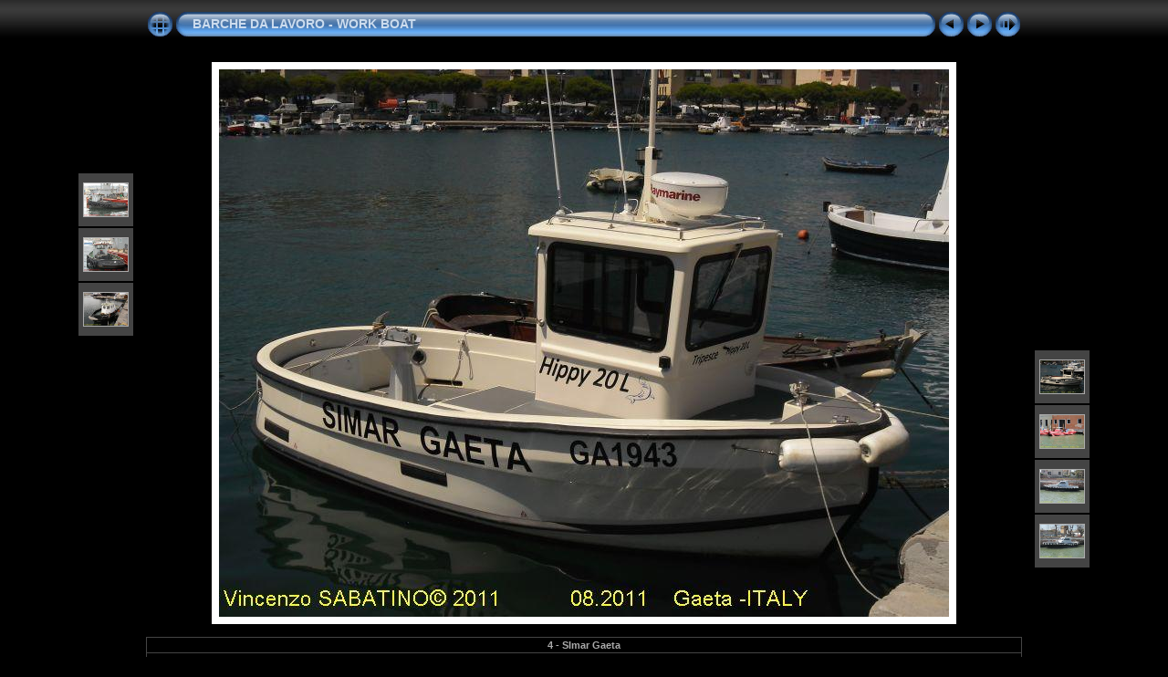

--- FILE ---
content_type: text/html
request_url: https://www.naviecapitani.it/Navi%20e%20Capitani/Servizi%20vari/BARCHE%20DA%20LAVORO%20%20-%20WORK%20BOAT/album/slides/4%20-%20SImar%20Gaeta.html
body_size: 2869
content:
<!DOCTYPE html PUBLIC "-//W3C//DTD XHTML 1.0 Transitional//EN" "http://www.w3.org/TR/xhtml1/DTD/xhtml1-transitional.dtd">
<html xmlns="http://www.w3.org/1999/xhtml" lang="it" xml:lang="it">
<!-- saved from url=(0014)about:internet -->
<head>
<meta http-equiv="Content-Type" content="text/html;charset=UTF-8" />
<meta name="Keywords" content="photo,album,gallery,4 - SImar Gaeta,4 - SImar Gaeta" />

<meta http-equiv="Page-Enter" content="blendTrans(Duration=0.5)" />
<meta http-equiv="Page-Exit" content="blendTrans(Duration=0.5)" />
<title>BARCHE DA LAVORO  - WORK BOAT/4 - SImar Gaeta</title>
<script type="text/javascript" src="../res/embedmovie.js"></script>

<script type="text/javascript">
/* <![CDATA[ */

function keypress(e) {
	if(!e) var e=window.event;
	if(e.keyCode) keyCode=e.keyCode; 
	else if(e.which) keyCode=e.which;
	switch(keyCode) {
		case 8: window.location="../index.html"; return false; break;
		case 63235: case 39: window.location="5 - Simar Gaeta - GA 1963 -.html"; return false; break;
		case 63234: case 37: window.location="3 - Explorer - Napoli.html"; return false; break;
		case 63273: case 36: window.location="1 - NA 6805.html"; return false; break;
		case 63275: case 35: window.location="8 -  Harbour I - Fiumicino   - Roma 8077.html"; return false; break;
		case 32: show_down(); setTimeout('show_out()', 200); return false; break;
	}
	return true;
}
function keypresslistener() {
  if(document.all) { document.onkeydown = keypress; }
  else if(document.layers || document.getElementById) { document.onkeypress = keypress; }
}
idx0 = new Image(31,31); idx0.src = "../res/idx.gif";
idx1 = new Image(31,31); idx1.src = "../res/idx1.gif";
next0 = new Image(31,31);next0.src = "../res/next.gif";
next1 = new Image(31,31);next1.src = "../res/next1.gif";
prev0 = new Image(31,31);prev0.src = "../res/prev.gif";
prev1 = new Image(31,31);prev1.src = "../res/prev1.gif";

show0 = new Image(31,31);show0.src = "../res/show.gif";
show1 = new Image(31,31);show1.src = "../res/show1.gif";
stop0 = new Image(31,31);stop0.src = "../res/stop.gif";
stop1 = new Image(31,31);stop1.src = "../res/stop1.gif";

var show_param = -1;
if (window.location.search.length > 1) {
	var parms = window.location.search.substring(1,location.search.length).split("&");
	for (var i = 0; i < parms.length; i++) {		
		if(parms[i].substring(0, parms[i].indexOf("=")) == "show_param") 
			delay = show_param = parms[i].substring(parms[i].indexOf("=") + 1, parms[i].length);
	}
}
var show_delay = show_param;
function show_timer() {
	if (show_delay >= 0) {
		show_delay--;
		if (show_delay < 0 && show_param > 0) {
			window.location="5 - Simar Gaeta - GA 1963 -.html?show_param=" + show_param;
		}
		else if(show_param > 0) 
			window.status='Time left: '+(show_delay + 1)+' s';
	}
	setTimeout('show_timer()', 1000);	
}
function show_over() {
	document.getElementById("show").src = (show_param >= 0)? stop1.src : show1.src;
	window.status = 'Inizia/Ferma presentazione - Doppio click per cambiare la velocità';
}
function show_out() {
	document.getElementById("show").src = (show_param >= 0)? stop0.src : show0.src;
}
function show_down() {
	el = document.getElementById("show");
	if (show_param >= 0) { 
		show_param = -1; 
		el.src = stop1.src; 
		window.status=''; 
	} 
	else { 
		show_param = 3; 
		el.src = show1.src; 
	} 
	show_delay = show_param; 
}
function change_delay() {
	delay = prompt('Ritardo', (show_param < 0)? 3 : show_param);
	show_param = show_delay = delay; 
	document.getElementById("show").src = show1.src;
}




/* ]]> */
</script>



<link rel="stylesheet" type="text/css" href="../res/styles.css" />

<style type="text/css">
body { background-image: url(../res/bg.gif); background-repeat: repeat-x; }
</style>
<link rel="alternate" href="../album.rss" type="application/rss+xml">
</head>

<body id="body" onload="show_timer(); show_out(); keypresslistener();">
<div style="margin-left:auto; margin-right:auto; padding-bottom:10px; text-align:center;">
<table style="height:54px;" align="center" cellspacing="0" cellpadding="0" border="0">
<tr><td>
<!-- Header of slide pages -->
<table style="width:960px;" align="center" cellspacing="0" cellpadding="0" border="0">
<tr>
<td style="width:31px;">
  <a href="../index.html"><img style="border:0;" src="../res/idx.gif" onmouseover="this.src=idx1.src" onmouseout="this.src=idx0.src" width="31" height="31" title=" Pagina indice " alt="Up" id="idx" /></a></td>
<td style="width:20px;">
  <img style="border:0;" src="../res/hdr_left.gif" width="20" height="31" alt="" /></td>
<td style="text-align:left; background:transparent url(../res/hdr_mid.gif); background-repeat: repeat-x; white-space:nowrap;" class="title"> <a href="../index.html">BARCHE DA LAVORO  - WORK BOAT</a> </td>
<td style="width:20px;">
  <img style="border:0;" src="../res/hdr_right.gif" width="20" height="31" alt="" /></td>
<td style="width:31px;">
  <a href="3 - Explorer - Napoli.html"><img style="border:0;" src="../res/prev.gif" onmouseover="this.src=prev1.src" onmouseout="this.src=prev0.src" width="31" height="31" title=" Immagine precedente " alt="Prev" id="prev" /></a></td>
<td style="width:31px;">
  <a href="5 - Simar Gaeta - GA 1963 -.html"><img style="border:0;" src="../res/next.gif" onmouseover="this.src=next1.src" onmouseout="this.src=next0.src" width="31" height="31" title=" Immagine successiva " alt="Next" id="next" /></a></td>

<td style="width:31px;">
  <a href="javascript:void(0)"><img style="border:0;" src="../res/show.gif" onmouseover="show_over();" onmouseout="show_out();" onmousedown="show_down();" ondblclick="change_delay();" width="31" height="31" title=" Inizia/Ferma presentazione - Doppio click per cambiare la velocità " alt="Slideshow" id="show" /></a></td>
</tr></table>
</td></tr></table>
<br />


<map name="imagemap" style="text-decoration:none; border:0;" id="imap"><area coords="0,0,266,600" href="3 - Explorer - Napoli.html" alt=" Immagine precedente " title=" Immagine precedente " /><area coords="533,0,800,600" href="5 - Simar Gaeta - GA 1963 -.html" alt=" Immagine successiva " title=" Immagine successiva " /><area coords="266,0,533,600" href="../index.html" alt=" Pagina indice " title=" Pagina indice " /></map>
<table align="center" border="0" cellspacing="0" cellpadding="0"><tr>
<td style="vertical-align:top;"><table style="width:64px;"><tr><td style="text-align:center; padding:4px; height:50px; border:0px;">&nbsp;</td></tr><tr><td style="text-align:center; padding:4px; height:50px; border:0px;">&nbsp;</td></tr><tr><td style="text-align:center; padding:4px; height:50px; border:0px;" class="thumb"><a href="1 - NA 6805.html"><img src="../thumbs/1 - NA 6805.jpg" title=" 1 - NA 6805 " alt="1 - NA 6805" width="48" height="36" class="mthumb" /></a></td></tr><tr><td style="text-align:center; padding:4px; height:50px; border:0px;" class="thumb"><a href="2 - NA 6805.html"><img src="../thumbs/2 - NA 6805.jpg" title=" 2 - NA 6805 " alt="2 - NA 6805" width="48" height="36" class="mthumb" /></a></td></tr><tr><td style="text-align:center; padding:4px; height:50px; border:0px;" class="thumb"><a href="3 - Explorer - Napoli.html"><img src="../thumbs/3 - Explorer - Napoli.jpg" title=" 3 - Explorer - Napoli " alt="3 - Explorer - Napoli" width="48" height="36" class="mthumb" /></a></td></tr></table></td><td style="width:12px">&nbsp;</td>
<td style="text-align:center; width:960px;">
<img id="slide" src="4 - SImar Gaeta.jpg" class="slideImage" width="800" height="600" alt="4 - SImar Gaeta.jpg" title="" usemap="#imagemap" /></td>
<td style="width:12px">&nbsp;</td><td style="vertical-align:bottom"><table style="width:64px;"><tr><td style="text-align:center; padding:4px; height:50px; border:0px;" class="thumb"><a href="5 - Simar Gaeta - GA 1963 -.html"><img src="../thumbs/5 - Simar Gaeta - GA 1963 -.jpg" title=" 5 - Simar Gaeta - GA 1963 - " alt="5 - Simar Gaeta - GA 1963 -" width="48" height="36" class="mthumb" /></a></td></tr><tr><td style="text-align:center; padding:4px; height:50px; border:0px;" class="thumb"><a href="6 - Telecom - RV 05883.html"><img src="../thumbs/6 - Telecom - RV 05883.jpg" title=" 6 - Telecom - RV 05883 " alt="6 - Telecom - RV 05883" width="48" height="36" class="mthumb" /></a></td></tr><tr><td style="text-align:center; padding:4px; height:50px; border:0px;" class="thumb"><a href="7 -  Harbour Service  - Roma 8077.html"><img src="../thumbs/7 -  Harbour Service  - Roma 8077.jpg" title=" 7 -  Harbour Service  - Roma 8077 " alt="7 -  Harbour Service  - Roma 8077" width="48" height="36" class="mthumb" /></a></td></tr><tr><td style="text-align:center; padding:4px; height:50px; border:0px;" class="thumb"><a href="8 -  Harbour I - Fiumicino   - Roma 8077.html"><img src="../thumbs/8 -  Harbour I - Fiumicino   - Roma 8077.jpg" title=" 8 -  Harbour I - Fiumicino   - Roma... " alt="8 -  Harbour I - Fiumicino   - Roma 8077" width="48" height="36" class="mthumb" /></a></td></tr><tr><td style="text-align:center; padding:4px; height:50px; border:0px;">&nbsp;</td></tr></table></td></tr></table>
<br /> <!-- Comment and image data at BOTTOM -->
<table align="center" style="width:960px;" class="infotable" cellspacing="0" cellpadding="2">
<tr>
  
  <td style="text-align:center;" class="smalltxt"><span class="comment">4 - SImar Gaeta</span></td>
  
  
</tr>
  
  
  
  
  
  
  <tr><td style="text-align:center;" class="xsmalltxt">Immagini totali: <strong>8</strong> | Ultimo aggiornamento: <strong>11/07/15 9.54</strong> | <a href="javascript:void(0)" onclick="window.open('../help.html','Aiuto','toolbar=no,location=no,directories=no,status=no,menubar=no,scrollbars=yes,copyhistory=no,resizable=yes,width=560,height=560')">Aiuto</a></td></tr>
</table>


</div>

<script language="javascript" type="text/javascript">
next_image=new Image(); next_image.src="5 - Simar Gaeta - GA 1963 -.jpg";
</script>
<script language="javascript" type="text/javascript">
previous_image=new Image(); previous_image.src="3 - Explorer - Napoli.jpg";
</script>
<script type="text/javascript"><!--//--><![CDATA[//><!--
_jaSkin = "Chameleon";
_jaStyle = "Aqua_dark.css";
_jaVersion = "8.0";
_jaPageType = "slide";
if (location.href.indexOf("http://") == 0 || location.href.indexOf("https://") == 0) {
var script = document.createElement("script");
script.type = "text/javascript";
script.src = "http://jalbum.net/widgets/load.js";
document.getElementsByTagName("body")[0].appendChild(script);
}
//--><!]]></script>

</body>
</html>